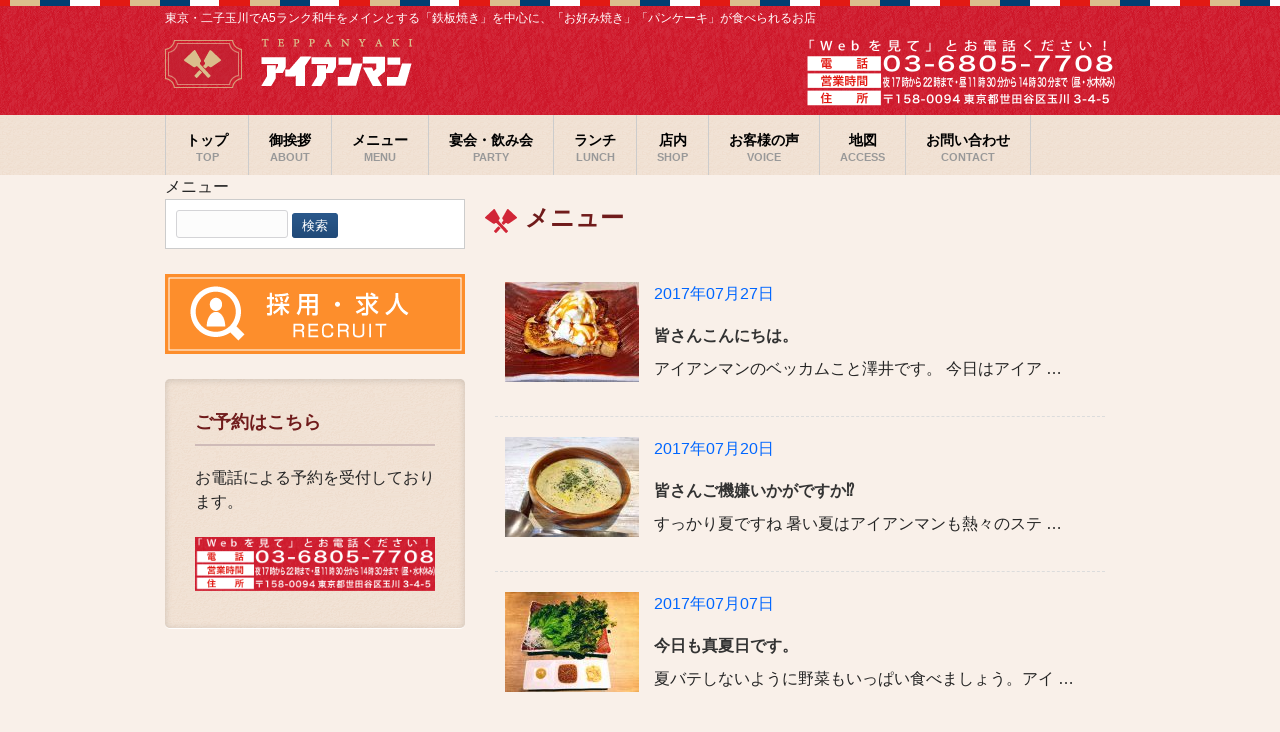

--- FILE ---
content_type: text/html; charset=UTF-8
request_url: https://www.iron-man.jp/category/%E3%83%A1%E3%83%8B%E3%83%A5%E3%83%BC/
body_size: 58558
content:
<!DOCTYPE html>
<html dir="ltr" lang="ja"
	prefix="og: https://ogp.me/ns#" >
<head>
<meta charset="UTF-8">


<!-- ↓スマートフォン以外のviewport -->
<meta content="device-width" name="viewport">
<!-- ↑スマートフォン以外のviewport -->


<!--meta name="description" content="< ?php echo trim(wp_title('', false)); if(wp_title('', false)) { echo ' - '; } bloginfo('description'); ?>"-->
<title>メニュー - TEPPANYAKI アイアンマンTEPPANYAKI アイアンマン</title>
<link rel="profile" href="http://gmpg.org/xfn/11">
<link rel="stylesheet" type="text/css" media="all" href="https://www.iron-man.jp/database/wp-content/themes/responsive_037/style.css">
<link rel="pingback" href="https://www.iron-man.jp/database/xmlrpc.php">
<link rel="shortcut icon"href="https://www.iron-man.jp/database/wp-content/themes/responsive_037/favicon.ico">
<!--[if lt IE 9]>
<script src="https://www.iron-man.jp/database/wp-content/themes/responsive_037/js/html5.js"></script>
<script src="https://www.iron-man.jp/database/wp-content/themes/responsive_037/js/css3-mediaqueries.js"></script>
<![endif]-->

		<!-- All in One SEO 4.2.4 - aioseo.com -->
		<meta name="robots" content="max-image-preview:large" />
		<link rel="canonical" href="https://www.iron-man.jp/category/%E3%83%A1%E3%83%8B%E3%83%A5%E3%83%BC/" />
		<link rel="next" href="https://www.iron-man.jp/category/%E3%83%A1%E3%83%8B%E3%83%A5%E3%83%BC/page/2/" />
		<meta name="generator" content="All in One SEO (AIOSEO) 4.2.4 " />
		<script type="application/ld+json" class="aioseo-schema">
			{"@context":"https:\/\/schema.org","@graph":[{"@type":"WebSite","@id":"https:\/\/www.iron-man.jp\/#website","url":"https:\/\/www.iron-man.jp\/","name":"TEPPANYAKI \u30a2\u30a4\u30a2\u30f3\u30de\u30f3","description":"\u6771\u4eac\u30fb\u4e8c\u5b50\u7389\u5ddd\uff08\u6771\u6025\u7530\u5712\u90fd\u5e02\u7dda\u30fb\u6771\u6025\u5927\u4e95\u753a\u7dda\u300c\u4e8c\u5b50\u7389\u5ddd\u99c5\u300d\uff09\u3067A5\u30e9\u30f3\u30af\u306e\u548c\u725b\u3092\u30e1\u30a4\u30f3\u3068\u3059\u308b\u300c\u9244\u677f\u713c\u304d\u300d\u3092\u4e2d\u5fc3\u306b\u3001\u300c\u304a\u597d\u307f\u713c\u304d\u300d\u300c\u30d1\u30f3\u30b1\u30fc\u30ad\u300d\u304c\u98df\u3079\u3089\u308c\u307e\u3059\u3002","inLanguage":"ja","publisher":{"@id":"https:\/\/www.iron-man.jp\/#organization"}},{"@type":"Organization","@id":"https:\/\/www.iron-man.jp\/#organization","name":"TEPPANYAKI \u30a2\u30a4\u30a2\u30f3\u30de\u30f3","url":"https:\/\/www.iron-man.jp\/"},{"@type":"BreadcrumbList","@id":"https:\/\/www.iron-man.jp\/category\/%E3%83%A1%E3%83%8B%E3%83%A5%E3%83%BC\/#breadcrumblist","itemListElement":[{"@type":"ListItem","@id":"https:\/\/www.iron-man.jp\/#listItem","position":1,"item":{"@type":"WebPage","@id":"https:\/\/www.iron-man.jp\/","name":"\u30db\u30fc\u30e0","description":"\u6771\u4eac\u30fb\u4e8c\u5b50\u7389\u5ddd\uff08\u6771\u6025\u7530\u5712\u90fd\u5e02\u7dda\u30fb\u6771\u6025\u5927\u4e95\u753a\u7dda\u300c\u4e8c\u5b50\u7389\u5ddd\u99c5\u300d\uff09\u3067A5\u30e9\u30f3\u30af\u306e\u548c\u725b\u3092\u30e1\u30a4\u30f3\u3068\u3059\u308b\u300c\u9244\u677f\u713c\u304d\u300d\u3092\u4e2d\u5fc3\u306b\u3001\u300c\u304a\u597d\u307f\u713c\u304d\u300d\u300c\u30d1\u30f3\u30b1\u30fc\u30ad\u300d\u304c\u98df\u3079\u3089\u308c\u307e\u3059\u3002","url":"https:\/\/www.iron-man.jp\/"},"nextItem":"https:\/\/www.iron-man.jp\/category\/%e3%83%a1%e3%83%8b%e3%83%a5%e3%83%bc\/#listItem"},{"@type":"ListItem","@id":"https:\/\/www.iron-man.jp\/category\/%e3%83%a1%e3%83%8b%e3%83%a5%e3%83%bc\/#listItem","position":2,"item":{"@type":"WebPage","@id":"https:\/\/www.iron-man.jp\/category\/%e3%83%a1%e3%83%8b%e3%83%a5%e3%83%bc\/","name":"\u30e1\u30cb\u30e5\u30fc","url":"https:\/\/www.iron-man.jp\/category\/%e3%83%a1%e3%83%8b%e3%83%a5%e3%83%bc\/"},"previousItem":"https:\/\/www.iron-man.jp\/#listItem"}]},{"@type":"CollectionPage","@id":"https:\/\/www.iron-man.jp\/category\/%E3%83%A1%E3%83%8B%E3%83%A5%E3%83%BC\/#collectionpage","url":"https:\/\/www.iron-man.jp\/category\/%E3%83%A1%E3%83%8B%E3%83%A5%E3%83%BC\/","name":"\u30e1\u30cb\u30e5\u30fc - TEPPANYAKI \u30a2\u30a4\u30a2\u30f3\u30de\u30f3","inLanguage":"ja","isPartOf":{"@id":"https:\/\/www.iron-man.jp\/#website"},"breadcrumb":{"@id":"https:\/\/www.iron-man.jp\/category\/%E3%83%A1%E3%83%8B%E3%83%A5%E3%83%BC\/#breadcrumblist"}}]}
		</script>
		<!-- All in One SEO -->

<link rel='dns-prefetch' href='//s.w.org' />
<link rel="alternate" type="application/rss+xml" title="TEPPANYAKI アイアンマン &raquo; メニュー カテゴリーのフィード" href="https://www.iron-man.jp/category/%e3%83%a1%e3%83%8b%e3%83%a5%e3%83%bc/feed/" />
<script type="text/javascript">
window._wpemojiSettings = {"baseUrl":"https:\/\/s.w.org\/images\/core\/emoji\/14.0.0\/72x72\/","ext":".png","svgUrl":"https:\/\/s.w.org\/images\/core\/emoji\/14.0.0\/svg\/","svgExt":".svg","source":{"concatemoji":"https:\/\/www.iron-man.jp\/database\/wp-includes\/js\/wp-emoji-release.min.js?ver=6.0.2"}};
/*! This file is auto-generated */
!function(e,a,t){var n,r,o,i=a.createElement("canvas"),p=i.getContext&&i.getContext("2d");function s(e,t){var a=String.fromCharCode,e=(p.clearRect(0,0,i.width,i.height),p.fillText(a.apply(this,e),0,0),i.toDataURL());return p.clearRect(0,0,i.width,i.height),p.fillText(a.apply(this,t),0,0),e===i.toDataURL()}function c(e){var t=a.createElement("script");t.src=e,t.defer=t.type="text/javascript",a.getElementsByTagName("head")[0].appendChild(t)}for(o=Array("flag","emoji"),t.supports={everything:!0,everythingExceptFlag:!0},r=0;r<o.length;r++)t.supports[o[r]]=function(e){if(!p||!p.fillText)return!1;switch(p.textBaseline="top",p.font="600 32px Arial",e){case"flag":return s([127987,65039,8205,9895,65039],[127987,65039,8203,9895,65039])?!1:!s([55356,56826,55356,56819],[55356,56826,8203,55356,56819])&&!s([55356,57332,56128,56423,56128,56418,56128,56421,56128,56430,56128,56423,56128,56447],[55356,57332,8203,56128,56423,8203,56128,56418,8203,56128,56421,8203,56128,56430,8203,56128,56423,8203,56128,56447]);case"emoji":return!s([129777,127995,8205,129778,127999],[129777,127995,8203,129778,127999])}return!1}(o[r]),t.supports.everything=t.supports.everything&&t.supports[o[r]],"flag"!==o[r]&&(t.supports.everythingExceptFlag=t.supports.everythingExceptFlag&&t.supports[o[r]]);t.supports.everythingExceptFlag=t.supports.everythingExceptFlag&&!t.supports.flag,t.DOMReady=!1,t.readyCallback=function(){t.DOMReady=!0},t.supports.everything||(n=function(){t.readyCallback()},a.addEventListener?(a.addEventListener("DOMContentLoaded",n,!1),e.addEventListener("load",n,!1)):(e.attachEvent("onload",n),a.attachEvent("onreadystatechange",function(){"complete"===a.readyState&&t.readyCallback()})),(e=t.source||{}).concatemoji?c(e.concatemoji):e.wpemoji&&e.twemoji&&(c(e.twemoji),c(e.wpemoji)))}(window,document,window._wpemojiSettings);
</script>
<style type="text/css">
img.wp-smiley,
img.emoji {
	display: inline !important;
	border: none !important;
	box-shadow: none !important;
	height: 1em !important;
	width: 1em !important;
	margin: 0 0.07em !important;
	vertical-align: -0.1em !important;
	background: none !important;
	padding: 0 !important;
}
</style>
	<link rel='stylesheet' id='colorbox-theme2-css'  href='https://www.iron-man.jp/database/wp-content/plugins/jquery-colorbox/themes/theme2/colorbox.css?ver=4.6.2' type='text/css' media='screen' />
<link rel='stylesheet' id='wp-block-library-css'  href='https://www.iron-man.jp/database/wp-includes/css/dist/block-library/style.min.css?ver=6.0.2' type='text/css' media='all' />
<style id='wp-block-library-inline-css' type='text/css'>
.has-text-align-justify{text-align:justify;}
</style>
<link rel='stylesheet' id='mediaelement-css'  href='https://www.iron-man.jp/database/wp-includes/js/mediaelement/mediaelementplayer-legacy.min.css?ver=4.2.16' type='text/css' media='all' />
<link rel='stylesheet' id='wp-mediaelement-css'  href='https://www.iron-man.jp/database/wp-includes/js/mediaelement/wp-mediaelement.min.css?ver=6.0.2' type='text/css' media='all' />
<style id='global-styles-inline-css' type='text/css'>
body{--wp--preset--color--black: #000000;--wp--preset--color--cyan-bluish-gray: #abb8c3;--wp--preset--color--white: #ffffff;--wp--preset--color--pale-pink: #f78da7;--wp--preset--color--vivid-red: #cf2e2e;--wp--preset--color--luminous-vivid-orange: #ff6900;--wp--preset--color--luminous-vivid-amber: #fcb900;--wp--preset--color--light-green-cyan: #7bdcb5;--wp--preset--color--vivid-green-cyan: #00d084;--wp--preset--color--pale-cyan-blue: #8ed1fc;--wp--preset--color--vivid-cyan-blue: #0693e3;--wp--preset--color--vivid-purple: #9b51e0;--wp--preset--gradient--vivid-cyan-blue-to-vivid-purple: linear-gradient(135deg,rgba(6,147,227,1) 0%,rgb(155,81,224) 100%);--wp--preset--gradient--light-green-cyan-to-vivid-green-cyan: linear-gradient(135deg,rgb(122,220,180) 0%,rgb(0,208,130) 100%);--wp--preset--gradient--luminous-vivid-amber-to-luminous-vivid-orange: linear-gradient(135deg,rgba(252,185,0,1) 0%,rgba(255,105,0,1) 100%);--wp--preset--gradient--luminous-vivid-orange-to-vivid-red: linear-gradient(135deg,rgba(255,105,0,1) 0%,rgb(207,46,46) 100%);--wp--preset--gradient--very-light-gray-to-cyan-bluish-gray: linear-gradient(135deg,rgb(238,238,238) 0%,rgb(169,184,195) 100%);--wp--preset--gradient--cool-to-warm-spectrum: linear-gradient(135deg,rgb(74,234,220) 0%,rgb(151,120,209) 20%,rgb(207,42,186) 40%,rgb(238,44,130) 60%,rgb(251,105,98) 80%,rgb(254,248,76) 100%);--wp--preset--gradient--blush-light-purple: linear-gradient(135deg,rgb(255,206,236) 0%,rgb(152,150,240) 100%);--wp--preset--gradient--blush-bordeaux: linear-gradient(135deg,rgb(254,205,165) 0%,rgb(254,45,45) 50%,rgb(107,0,62) 100%);--wp--preset--gradient--luminous-dusk: linear-gradient(135deg,rgb(255,203,112) 0%,rgb(199,81,192) 50%,rgb(65,88,208) 100%);--wp--preset--gradient--pale-ocean: linear-gradient(135deg,rgb(255,245,203) 0%,rgb(182,227,212) 50%,rgb(51,167,181) 100%);--wp--preset--gradient--electric-grass: linear-gradient(135deg,rgb(202,248,128) 0%,rgb(113,206,126) 100%);--wp--preset--gradient--midnight: linear-gradient(135deg,rgb(2,3,129) 0%,rgb(40,116,252) 100%);--wp--preset--duotone--dark-grayscale: url('#wp-duotone-dark-grayscale');--wp--preset--duotone--grayscale: url('#wp-duotone-grayscale');--wp--preset--duotone--purple-yellow: url('#wp-duotone-purple-yellow');--wp--preset--duotone--blue-red: url('#wp-duotone-blue-red');--wp--preset--duotone--midnight: url('#wp-duotone-midnight');--wp--preset--duotone--magenta-yellow: url('#wp-duotone-magenta-yellow');--wp--preset--duotone--purple-green: url('#wp-duotone-purple-green');--wp--preset--duotone--blue-orange: url('#wp-duotone-blue-orange');--wp--preset--font-size--small: 13px;--wp--preset--font-size--medium: 20px;--wp--preset--font-size--large: 36px;--wp--preset--font-size--x-large: 42px;}.has-black-color{color: var(--wp--preset--color--black) !important;}.has-cyan-bluish-gray-color{color: var(--wp--preset--color--cyan-bluish-gray) !important;}.has-white-color{color: var(--wp--preset--color--white) !important;}.has-pale-pink-color{color: var(--wp--preset--color--pale-pink) !important;}.has-vivid-red-color{color: var(--wp--preset--color--vivid-red) !important;}.has-luminous-vivid-orange-color{color: var(--wp--preset--color--luminous-vivid-orange) !important;}.has-luminous-vivid-amber-color{color: var(--wp--preset--color--luminous-vivid-amber) !important;}.has-light-green-cyan-color{color: var(--wp--preset--color--light-green-cyan) !important;}.has-vivid-green-cyan-color{color: var(--wp--preset--color--vivid-green-cyan) !important;}.has-pale-cyan-blue-color{color: var(--wp--preset--color--pale-cyan-blue) !important;}.has-vivid-cyan-blue-color{color: var(--wp--preset--color--vivid-cyan-blue) !important;}.has-vivid-purple-color{color: var(--wp--preset--color--vivid-purple) !important;}.has-black-background-color{background-color: var(--wp--preset--color--black) !important;}.has-cyan-bluish-gray-background-color{background-color: var(--wp--preset--color--cyan-bluish-gray) !important;}.has-white-background-color{background-color: var(--wp--preset--color--white) !important;}.has-pale-pink-background-color{background-color: var(--wp--preset--color--pale-pink) !important;}.has-vivid-red-background-color{background-color: var(--wp--preset--color--vivid-red) !important;}.has-luminous-vivid-orange-background-color{background-color: var(--wp--preset--color--luminous-vivid-orange) !important;}.has-luminous-vivid-amber-background-color{background-color: var(--wp--preset--color--luminous-vivid-amber) !important;}.has-light-green-cyan-background-color{background-color: var(--wp--preset--color--light-green-cyan) !important;}.has-vivid-green-cyan-background-color{background-color: var(--wp--preset--color--vivid-green-cyan) !important;}.has-pale-cyan-blue-background-color{background-color: var(--wp--preset--color--pale-cyan-blue) !important;}.has-vivid-cyan-blue-background-color{background-color: var(--wp--preset--color--vivid-cyan-blue) !important;}.has-vivid-purple-background-color{background-color: var(--wp--preset--color--vivid-purple) !important;}.has-black-border-color{border-color: var(--wp--preset--color--black) !important;}.has-cyan-bluish-gray-border-color{border-color: var(--wp--preset--color--cyan-bluish-gray) !important;}.has-white-border-color{border-color: var(--wp--preset--color--white) !important;}.has-pale-pink-border-color{border-color: var(--wp--preset--color--pale-pink) !important;}.has-vivid-red-border-color{border-color: var(--wp--preset--color--vivid-red) !important;}.has-luminous-vivid-orange-border-color{border-color: var(--wp--preset--color--luminous-vivid-orange) !important;}.has-luminous-vivid-amber-border-color{border-color: var(--wp--preset--color--luminous-vivid-amber) !important;}.has-light-green-cyan-border-color{border-color: var(--wp--preset--color--light-green-cyan) !important;}.has-vivid-green-cyan-border-color{border-color: var(--wp--preset--color--vivid-green-cyan) !important;}.has-pale-cyan-blue-border-color{border-color: var(--wp--preset--color--pale-cyan-blue) !important;}.has-vivid-cyan-blue-border-color{border-color: var(--wp--preset--color--vivid-cyan-blue) !important;}.has-vivid-purple-border-color{border-color: var(--wp--preset--color--vivid-purple) !important;}.has-vivid-cyan-blue-to-vivid-purple-gradient-background{background: var(--wp--preset--gradient--vivid-cyan-blue-to-vivid-purple) !important;}.has-light-green-cyan-to-vivid-green-cyan-gradient-background{background: var(--wp--preset--gradient--light-green-cyan-to-vivid-green-cyan) !important;}.has-luminous-vivid-amber-to-luminous-vivid-orange-gradient-background{background: var(--wp--preset--gradient--luminous-vivid-amber-to-luminous-vivid-orange) !important;}.has-luminous-vivid-orange-to-vivid-red-gradient-background{background: var(--wp--preset--gradient--luminous-vivid-orange-to-vivid-red) !important;}.has-very-light-gray-to-cyan-bluish-gray-gradient-background{background: var(--wp--preset--gradient--very-light-gray-to-cyan-bluish-gray) !important;}.has-cool-to-warm-spectrum-gradient-background{background: var(--wp--preset--gradient--cool-to-warm-spectrum) !important;}.has-blush-light-purple-gradient-background{background: var(--wp--preset--gradient--blush-light-purple) !important;}.has-blush-bordeaux-gradient-background{background: var(--wp--preset--gradient--blush-bordeaux) !important;}.has-luminous-dusk-gradient-background{background: var(--wp--preset--gradient--luminous-dusk) !important;}.has-pale-ocean-gradient-background{background: var(--wp--preset--gradient--pale-ocean) !important;}.has-electric-grass-gradient-background{background: var(--wp--preset--gradient--electric-grass) !important;}.has-midnight-gradient-background{background: var(--wp--preset--gradient--midnight) !important;}.has-small-font-size{font-size: var(--wp--preset--font-size--small) !important;}.has-medium-font-size{font-size: var(--wp--preset--font-size--medium) !important;}.has-large-font-size{font-size: var(--wp--preset--font-size--large) !important;}.has-x-large-font-size{font-size: var(--wp--preset--font-size--x-large) !important;}
</style>
<link rel='stylesheet' id='contact-form-7-css'  href='https://www.iron-man.jp/database/wp-content/plugins/contact-form-7/includes/css/styles.css?ver=5.6.3' type='text/css' media='all' />
<link rel='stylesheet' id='wp-pagenavi-css'  href='https://www.iron-man.jp/database/wp-content/plugins/wp-pagenavi/pagenavi-css.css?ver=2.70' type='text/css' media='all' />
<link rel='stylesheet' id='wordpress-popular-posts-css-css'  href='https://www.iron-man.jp/database/wp-content/plugins/wordpress-popular-posts/assets/css/wpp.css?ver=6.0.5' type='text/css' media='all' />
<link rel='stylesheet' id='cyclone-template-style-dark-0-css'  href='https://www.iron-man.jp/database/wp-content/plugins/cyclone-slider/templates/dark/style.css?ver=3.2.0' type='text/css' media='all' />
<link rel='stylesheet' id='cyclone-template-style-default-0-css'  href='https://www.iron-man.jp/database/wp-content/plugins/cyclone-slider/templates/default/style.css?ver=3.2.0' type='text/css' media='all' />
<link rel='stylesheet' id='cyclone-template-style-standard-0-css'  href='https://www.iron-man.jp/database/wp-content/plugins/cyclone-slider/templates/standard/style.css?ver=3.2.0' type='text/css' media='all' />
<link rel='stylesheet' id='cyclone-template-style-thumbnails-0-css'  href='https://www.iron-man.jp/database/wp-content/plugins/cyclone-slider/templates/thumbnails/style.css?ver=3.2.0' type='text/css' media='all' />
<link rel='stylesheet' id='jetpack_css-css'  href='https://www.iron-man.jp/database/wp-content/plugins/jetpack/css/jetpack.css?ver=11.3' type='text/css' media='all' />
<script type='text/javascript' src='https://www.iron-man.jp/database/wp-includes/js/jquery/jquery.min.js?ver=3.6.0' id='jquery-core-js'></script>
<script type='text/javascript' src='https://www.iron-man.jp/database/wp-includes/js/jquery/jquery-migrate.min.js?ver=3.3.2' id='jquery-migrate-js'></script>
<script type='text/javascript' id='colorbox-js-extra'>
/* <![CDATA[ */
var jQueryColorboxSettingsArray = {"jQueryColorboxVersion":"4.6.2","colorboxInline":"false","colorboxIframe":"false","colorboxGroupId":"","colorboxTitle":"","colorboxWidth":"false","colorboxHeight":"false","colorboxMaxWidth":"false","colorboxMaxHeight":"false","colorboxSlideshow":"false","colorboxSlideshowAuto":"false","colorboxScalePhotos":"true","colorboxPreloading":"false","colorboxOverlayClose":"true","colorboxLoop":"true","colorboxEscKey":"true","colorboxArrowKey":"true","colorboxScrolling":"true","colorboxOpacity":"0.85","colorboxTransition":"elastic","colorboxSpeed":"350","colorboxSlideshowSpeed":"2500","colorboxClose":"close","colorboxNext":"next","colorboxPrevious":"previous","colorboxSlideshowStart":"start slideshow","colorboxSlideshowStop":"stop slideshow","colorboxCurrent":"{current} of {total} images","colorboxXhrError":"This content failed to load.","colorboxImgError":"This image failed to load.","colorboxImageMaxWidth":"90%","colorboxImageMaxHeight":"false","colorboxImageHeight":"false","colorboxImageWidth":"false","colorboxLinkHeight":"false","colorboxLinkWidth":"false","colorboxInitialHeight":"100","colorboxInitialWidth":"300","autoColorboxJavaScript":"","autoHideFlash":"","autoColorbox":"true","autoColorboxGalleries":"","addZoomOverlay":"","useGoogleJQuery":"","colorboxAddClassToLinks":""};
/* ]]> */
</script>
<script type='text/javascript' src='https://www.iron-man.jp/database/wp-content/plugins/jquery-colorbox/js/jquery.colorbox-min.js?ver=1.4.33' id='colorbox-js'></script>
<script type='text/javascript' src='https://www.iron-man.jp/database/wp-content/plugins/jquery-colorbox/js/jquery-colorbox-wrapper-min.js?ver=4.6.2' id='colorbox-wrapper-js'></script>
<script type='text/javascript' src='https://www.iron-man.jp/database/wp-content/plugins/wp-retina-2x/app/picturefill.min.js?ver=1662619200' id='wr2x-picturefill-js-js'></script>
<script type='application/json' id='wpp-json'>
{"sampling_active":0,"sampling_rate":100,"ajax_url":"https:\/\/www.iron-man.jp\/wp-json\/wordpress-popular-posts\/v1\/popular-posts","api_url":"https:\/\/www.iron-man.jp\/wp-json\/wordpress-popular-posts","ID":0,"token":"d706ab8de0","lang":0,"debug":0}
</script>
<script type='text/javascript' src='https://www.iron-man.jp/database/wp-content/plugins/wordpress-popular-posts/assets/js/wpp.min.js?ver=6.0.5' id='wpp-js-js'></script>
<link rel="https://api.w.org/" href="https://www.iron-man.jp/wp-json/" /><link rel="alternate" type="application/json" href="https://www.iron-man.jp/wp-json/wp/v2/categories/10" /><link rel="EditURI" type="application/rsd+xml" title="RSD" href="https://www.iron-man.jp/database/xmlrpc.php?rsd" />
<link rel="wlwmanifest" type="application/wlwmanifest+xml" href="https://www.iron-man.jp/database/wp-includes/wlwmanifest.xml" /> 
<!-- Google Tag Manager -->
<script>(function(w,d,s,l,i){w[l]=w[l]||[];w[l].push({'gtm.start':
new Date().getTime(),event:'gtm.js'});var f=d.getElementsByTagName(s)[0],
j=d.createElement(s),dl=l!='dataLayer'?'&l='+l:'';j.async=true;j.src=
'https://www.googletagmanager.com/gtm.js?id='+i+dl;f.parentNode.insertBefore(j,f);
})(window,document,'script','dataLayer','GTM-K23G3FM');</script>
<!-- End Google Tag Manager -->
		            <style id="wpp-loading-animation-styles">@-webkit-keyframes bgslide{from{background-position-x:0}to{background-position-x:-200%}}@keyframes bgslide{from{background-position-x:0}to{background-position-x:-200%}}.wpp-widget-placeholder,.wpp-widget-block-placeholder{margin:0 auto;width:60px;height:3px;background:#dd3737;background:linear-gradient(90deg,#dd3737 0%,#571313 10%,#dd3737 100%);background-size:200% auto;border-radius:3px;-webkit-animation:bgslide 1s infinite linear;animation:bgslide 1s infinite linear}</style>
            <style>img#wpstats{display:none}</style>
	
<!-- BEGIN: WP Social Bookmarking Light HEAD --><script>
    (function (d, s, id) {
        var js, fjs = d.getElementsByTagName(s)[0];
        if (d.getElementById(id)) return;
        js = d.createElement(s);
        js.id = id;
        js.src = "//connect.facebook.net/en_US/sdk.js#xfbml=1&version=v2.7";
        fjs.parentNode.insertBefore(js, fjs);
    }(document, 'script', 'facebook-jssdk'));
</script>
<style type="text/css">.wp_social_bookmarking_light{
    border: 0 !important;
    padding: 10px 0 20px 0 !important;
    margin: 0 !important;
}
.wp_social_bookmarking_light div{
    float: left !important;
    border: 0 !important;
    padding: 0 !important;
    margin: 0 5px 0px 0 !important;
    min-height: 30px !important;
    line-height: 18px !important;
    text-indent: 0 !important;
}
.wp_social_bookmarking_light img{
    border: 0 !important;
    padding: 0;
    margin: 0;
    vertical-align: top !important;
}
.wp_social_bookmarking_light_clear{
    clear: both !important;
}
#fb-root{
    display: none;
}
.wsbl_twitter{
    width: 100px;
}
.wsbl_facebook_like iframe{
    max-width: none !important;
}
.wsbl_pinterest a{
    border: 0px !important;
}
</style>
<!-- END: WP Social Bookmarking Light HEAD -->
<style type="text/css" media="screen">body{position:relative}#dynamic-to-top{display:none;overflow:hidden;width:auto;z-index:90;position:fixed;bottom:20px;right:20px;top:auto;left:auto;font-family:sans-serif;font-size:1em;color:#fff;text-decoration:none;padding:17px 16px;border:1px solid #000;background:#272727;-webkit-background-origin:border;-moz-background-origin:border;-icab-background-origin:border;-khtml-background-origin:border;-o-background-origin:border;background-origin:border;-webkit-background-clip:padding-box;-moz-background-clip:padding-box;-icab-background-clip:padding-box;-khtml-background-clip:padding-box;-o-background-clip:padding-box;background-clip:padding-box;-webkit-box-shadow:0 1px 3px rgba( 0, 0, 0, 0.4 ), inset 0 0 0 1px rgba( 0, 0, 0, 0.2 ), inset 0 1px 0 rgba( 255, 255, 255, .4 ), inset 0 10px 10px rgba( 255, 255, 255, .1 );-ms-box-shadow:0 1px 3px rgba( 0, 0, 0, 0.4 ), inset 0 0 0 1px rgba( 0, 0, 0, 0.2 ), inset 0 1px 0 rgba( 255, 255, 255, .4 ), inset 0 10px 10px rgba( 255, 255, 255, .1 );-moz-box-shadow:0 1px 3px rgba( 0, 0, 0, 0.4 ), inset 0 0 0 1px rgba( 0, 0, 0, 0.2 ), inset 0 1px 0 rgba( 255, 255, 255, .4 ), inset 0 10px 10px rgba( 255, 255, 255, .1 );-o-box-shadow:0 1px 3px rgba( 0, 0, 0, 0.4 ), inset 0 0 0 1px rgba( 0, 0, 0, 0.2 ), inset 0 1px 0 rgba( 255, 255, 255, .4 ), inset 0 10px 10px rgba( 255, 255, 255, .1 );-khtml-box-shadow:0 1px 3px rgba( 0, 0, 0, 0.4 ), inset 0 0 0 1px rgba( 0, 0, 0, 0.2 ), inset 0 1px 0 rgba( 255, 255, 255, .4 ), inset 0 10px 10px rgba( 255, 255, 255, .1 );-icab-box-shadow:0 1px 3px rgba( 0, 0, 0, 0.4 ), inset 0 0 0 1px rgba( 0, 0, 0, 0.2 ), inset 0 1px 0 rgba( 255, 255, 255, .4 ), inset 0 10px 10px rgba( 255, 255, 255, .1 );box-shadow:0 1px 3px rgba( 0, 0, 0, 0.4 ), inset 0 0 0 1px rgba( 0, 0, 0, 0.2 ), inset 0 1px 0 rgba( 255, 255, 255, .4 ), inset 0 10px 10px rgba( 255, 255, 255, .1 );-webkit-border-radius:30px;-moz-border-radius:30px;-icab-border-radius:30px;-khtml-border-radius:30px;border-radius:30px}#dynamic-to-top:hover{background:#4e9c9c;background:#272727 -webkit-gradient( linear, 0% 0%, 0% 100%, from( rgba( 255, 255, 255, .2 ) ), to( rgba( 0, 0, 0, 0 ) ) );background:#272727 -webkit-linear-gradient( top, rgba( 255, 255, 255, .2 ), rgba( 0, 0, 0, 0 ) );background:#272727 -khtml-linear-gradient( top, rgba( 255, 255, 255, .2 ), rgba( 0, 0, 0, 0 ) );background:#272727 -moz-linear-gradient( top, rgba( 255, 255, 255, .2 ), rgba( 0, 0, 0, 0 ) );background:#272727 -o-linear-gradient( top, rgba( 255, 255, 255, .2 ), rgba( 0, 0, 0, 0 ) );background:#272727 -ms-linear-gradient( top, rgba( 255, 255, 255, .2 ), rgba( 0, 0, 0, 0 ) );background:#272727 -icab-linear-gradient( top, rgba( 255, 255, 255, .2 ), rgba( 0, 0, 0, 0 ) );background:#272727 linear-gradient( top, rgba( 255, 255, 255, .2 ), rgba( 0, 0, 0, 0 ) );cursor:pointer}#dynamic-to-top:active{background:#272727;background:#272727 -webkit-gradient( linear, 0% 0%, 0% 100%, from( rgba( 0, 0, 0, .3 ) ), to( rgba( 0, 0, 0, 0 ) ) );background:#272727 -webkit-linear-gradient( top, rgba( 0, 0, 0, .1 ), rgba( 0, 0, 0, 0 ) );background:#272727 -moz-linear-gradient( top, rgba( 0, 0, 0, .1 ), rgba( 0, 0, 0, 0 ) );background:#272727 -khtml-linear-gradient( top, rgba( 0, 0, 0, .1 ), rgba( 0, 0, 0, 0 ) );background:#272727 -o-linear-gradient( top, rgba( 0, 0, 0, .1 ), rgba( 0, 0, 0, 0 ) );background:#272727 -ms-linear-gradient( top, rgba( 0, 0, 0, .1 ), rgba( 0, 0, 0, 0 ) );background:#272727 -icab-linear-gradient( top, rgba( 0, 0, 0, .1 ), rgba( 0, 0, 0, 0 ) );background:#272727 linear-gradient( top, rgba( 0, 0, 0, .1 ), rgba( 0, 0, 0, 0 ) )}#dynamic-to-top,#dynamic-to-top:active,#dynamic-to-top:focus,#dynamic-to-top:hover{outline:none}#dynamic-to-top span{display:block;overflow:hidden;width:14px;height:12px;background:url( https://www.iron-man.jp/database/wp-content/plugins/dynamic-to-top/css/images/up.png )no-repeat center center}</style><!--?php wp_deregister_script('jquery'); wp_head(); ?-->
<script src="http://ajax.googleapis.com/ajax/libs/jquery/1.9.1/jquery.min.js"></script>
<script src="https://www.iron-man.jp/database/wp-content/themes/responsive_037/js/script.js"></script>
<script type="text/javascript" src="https://www.iron-man.jp/database/wp-content/themes/responsive_037/js/jquery.cookie.js"></script>
<!--切替-->
<script type="text/javascript">
$("head").append("<meta name='viewport' content="
	+($.cookie("switchScreen") == 1 ? 
		"'width=950'" : 
		"'width=device-width")
	+" />");

$(document).ready(function() {
	$("#btnPC, #btnSP").click(function() {
		$.cookie("switchScreen", $(this).attr("id") == "btnPC" ? 1 : 0);
		location.reload();
		return false;
	});
});
</script>

<!--tellink PC無効-->
<script>
$(function(){
	if(!navigator.userAgent.match(/(iPhone|iPad|Android)/)){
		$("a.tel-link").each(function(){
			$(this).replaceWith("<span>" + $(this).html() + "</span>");
			});
	}
});
</script>
<!--tellink-->
</head>
<body>
<!--電話コンバージョン-->
<!-- Google Code for &#12450;&#12452;p&#12510;&#12531;_&#12500;&#12540;p&#31649;p_&#12500;&#12540;p&#24195;p_&#12464;&#12540;&#12464;&#12523;_&#12467;&#12531;&#12496;&#12540;&#12472;&#12519;&#12531;_&#12473;&#12510;p&#38651;p Conversion Page
In your html page, add the snippet and call
goog_report_conversion when someone clicks on the
phone number link or button. -->
<script type="text/javascript">
  /* <![CDATA[ */
  goog_snippet_vars = function() {
    var w = window;
    w.google_conversion_id = 859616040;
    w.google_conversion_label = "kQg2CJDv2m4QqObymQM";
    w.google_remarketing_only = false;
  }
  // DO NOT CHANGE THE CODE BELOW.
  goog_report_conversion = function(url) {
    goog_snippet_vars();
    window.google_conversion_format = "3";
    var opt = new Object();
    opt.onload_callback = function() {
    if (typeof(url) != 'undefined') {
      window.location = url;
    }
  }
  var conv_handler = window['google_trackConversion'];
  if (typeof(conv_handler) == 'function') {
    conv_handler(opt);
  }
}
/* ]]> */
</script>
<script type="text/javascript"
  src="//www.googleadservices.com/pagead/conversion_async.js">
</script>

<!-- Yahoo Code for your Conversion Page In your html page, add the snippet and call
yahoo_report_conversion when someone clicks on the phone number link or button. -->
<script type="text/javascript">
    /* <![CDATA[ */
    yahoo_snippet_vars = function() {
        var w = window;
        w.yahoo_conversion_id = 1000378395;
        w.yahoo_conversion_label = "fRuECMO57m4Q2ca4mQM";
        w.yahoo_conversion_value = 0;
        w.yahoo_remarketing_only = false;
    }
    // IF YOU CHANGE THE CODE BELOW, THIS CONVERSION TAG MAY NOT WORK.
    yahoo_report_conversion = function(url) {
        yahoo_snippet_vars();
        window.yahoo_conversion_format = "3";
        window.yahoo_is_call = true;
        var opt = new Object();
        opt.onload_callback = function() {
            if (typeof(url) != 'undefined') {
                window.location = url;
            }
        }
        var conv_handler = window['yahoo_trackConversion'];
        if (typeof(conv_handler) == 'function') {
            conv_handler(opt);
        }
    }
    /* ]]> */
</script>
<script type="text/javascript"
        src="//s.yimg.jp/images/listing/tool/cv/conversion_async.js">
</script>

<!--/電話コンバージョン-->

<!--SP表示固定ナビー-->
<script type="text/javascript">
  $(function(){
    if ((navigator.userAgent.indexOf('iPhone') > 0
      && navigator.userAgent.indexOf('iPad') == -1)
      || navigator.userAgent.indexOf('iPod') > 0
      || navigator.userAgent.indexOf('Android') > 0) {
      var bH = $('.fix_menu_smartphone').height();
      $('body').css('margin-bottom',bH+'px');
    }else{
      $('.fix_menu_smartphone').css('display','none');
    }
  });
</script>
<!--/SP表示固定ナビ-->

<header id="header" role="banner">

  <div class="bg screensize3">
  	<div class="inner">
			<h1><span class="left">東京・二子玉川でA5ランク和牛をメインとする「鉄板焼き」を中心に、「お好み焼き」「パンケーキ」が食べられるお店</span>
				<span class="right">　</span>
				</h1>
    </div>
  </div>
  <div class="bg screensize4">
  	<div class="inner">
			<h1><span class="left">TEPPANYAKI アイアンマン</span>
				</h1>
    </div>
  </div>

	<div class="inner">		
  	<h2><a href="https://www.iron-man.jp/" title="TEPPANYAKI アイアンマン" rel="home"><img src="https://www.iron-man.jp/database/wp-content/uploads/2017/02/logo.png" alt="TEPPANYAKI アイアンマン"></a></h2>
    <!--?php $subNav = wp_nav_menu( array( 'container' => '', 'items_wrap' => '<ul>%3$s</ul>','theme_location'=>'sub') );?--> 
    <div class="float_right">
<!-- PCだけ表示する切り替えボタン-->
<div class="screensize3"> 
<a href="/contact/"><img src="https://www.iron-man.jp/database/wp-content/themes/responsive_037/images/banners/banner_tel.png" width="310" height="70" alt="お問い合わせ"></a>
</div>
<!-- /PCだけ表示する切り替えボタン-->
<!-- PC以外に表示する切り替えボタン-->
<div class="screensize4">   
<a class="tel-link" href="tel:0368057708" onclick="javascript:goog_report_conversion('tel:0368057708');yahoo_report_conversion(undefined);ga('send','event','tel-link','tap','tel-link-tap');"><img src="https://www.iron-man.jp/database/wp-content/themes/responsive_037/images/banners/banner_tel.png" width="310" height="70" alt="お問い合わせ" /></a></div>
<!-- /PC以外に表示する切り替えボタン-->
</div>

	</div>
</header>

<!-- SP表示ナビ -->
<div class="screensize4 sp_navi"> 
<ul>
  <li class="longfont"><a href="https://www.iron-man.jp/">トップ</a></li>
  <li class="longfont"><a href="https://www.iron-man.jp/about/">御挨拶</a></li>
  <li class="longfont"><a href="https://www.iron-man.jp/menu/">メニュー</a></li>
</ul>
<ul>
  <li class="longfont"><a href="https://www.iron-man.jp/party/">宴会・飲み会</a></li>
  <li class="longfont"><a href="/lunch/">ランチ</a></li>
  <li class="longfont"><a href="https://www.iron-man.jp/shop/">店内</a></li>
</ul>
<ul>
 <li class="longfont"><a href="https://www.iron-man.jp/voice/">お客様の声</a></li>
  <li class="longfont"><a href="https://www.iron-man.jp/access/">地図・クーポン</a></li>
  <li class="longfont"><a href="https://www.iron-man.jp/contact/">お問い合わせ</a></li>
</ul>
</div>
<!-- SP表示ナビ-->

<nav id="mainNav">
    <div class="inner">
    <a class="menu" id="menu"><span>メニューはここをクリック&gt;</span></a>
		<div class="panel">   
    <ul><li id="menu-item-21" class="menu-item menu-item-type-custom menu-item-object-custom"><a href="/"><strong>トップ</strong><span>TOP</span></a></li>
<li id="menu-item-19" class="menu-item menu-item-type-post_type menu-item-object-page"><a href="https://www.iron-man.jp/about/"><strong>御挨拶</strong><span>ABOUT</span></a></li>
<li id="menu-item-18" class="menu-item menu-item-type-post_type menu-item-object-page"><a href="https://www.iron-man.jp/menu/"><strong>メニュー</strong><span>MENU</span></a></li>
<li id="menu-item-115" class="menu-item menu-item-type-post_type menu-item-object-page"><a href="https://www.iron-man.jp/party/"><strong>宴会・飲み会</strong><span>PARTY</span></a></li>
<li id="menu-item-425" class="menu-item menu-item-type-post_type menu-item-object-page"><a href="https://www.iron-man.jp/lunch/"><strong>ランチ</strong><span>LUNCH</span></a></li>
<li id="menu-item-375" class="menu-item menu-item-type-post_type menu-item-object-page"><a href="https://www.iron-man.jp/shop/"><strong>店内</strong><span>SHOP</span></a></li>
<li id="menu-item-476" class="menu-item menu-item-type-post_type menu-item-object-page"><a href="https://www.iron-man.jp/voice/"><strong>お客様の声</strong><span>VOICE</span></a></li>
<li id="menu-item-17" class="menu-item menu-item-type-post_type menu-item-object-page"><a href="https://www.iron-man.jp/access-2/"><strong>地図</strong><span>ACCESS</span></a></li>
<li id="menu-item-377" class="menu-item menu-item-type-post_type menu-item-object-page"><a href="https://www.iron-man.jp/contact/"><strong>お問い合わせ</strong><span>CONTACT</span></a></li>
</ul>   
    </div>
    </div>
  </nav>
<!-- パンくず -->
<div class="breadcrumbs"><!-- Breadcrumb NavXT 7.1.0 -->
<span property="itemListElement" typeof="ListItem"><span property="name">メニュー</span><meta property="position" content="1"></span></div><!-- /パンくず --><div id="wrapper">

  <div id="content">
<section>

		<h2 class="title first"><span>メニュー</span></h2>
	
<!-- カテゴリー別記事のアイキャッチ --> 
               <ul class="post">
                                   <li>
<a href="https://www.iron-man.jp/%e3%83%a1%e3%83%8b%e3%83%a5%e3%83%bc/20170727/530/"><img width="134" height="100" src="https://www.iron-man.jp/database/wp-content/uploads/2017/08/20294206_1886764031565823_7933538906234268716_n-134x100.jpg" class="attachment-size1 size-size1 colorbox-530  wp-post-image" alt="" srcset="https://www.iron-man.jp/database/wp-content/uploads/2017/08/20294206_1886764031565823_7933538906234268716_n-134x100.jpg 134w, https://www.iron-man.jp/database/wp-content/uploads/2017/08/20294206_1886764031565823_7933538906234268716_n-320x240.jpg 320w, https://www.iron-man.jp/database/wp-content/uploads/2017/08/20294206_1886764031565823_7933538906234268716_n-240x180.jpg 240w, https://www.iron-man.jp/database/wp-content/uploads/2017/08/20294206_1886764031565823_7933538906234268716_n.jpg 960w, https://www.iron-man.jp/database/wp-content/uploads/2017/08/20294206_1886764031565823_7933538906234268716_n-134x100@2x.jpg 268w, https://www.iron-man.jp/database/wp-content/uploads/2017/08/20294206_1886764031565823_7933538906234268716_n-320x240@2x.jpg 640w, https://www.iron-man.jp/database/wp-content/uploads/2017/08/20294206_1886764031565823_7933538906234268716_n-240x180@2x.jpg 480w" sizes="(max-width: 134px) 100vw, 134px" />                 <p>2017年07月27日</p>
        <h3>皆さんこんにちは。</h3></a>
           <p>アイアンマンのベッカムこと澤井です。 今日はアイア &#8230;</p>
                               <li>
<a href="https://www.iron-man.jp/%e3%83%a1%e3%83%8b%e3%83%a5%e3%83%bc/20170720/522/"><img width="134" height="100" src="https://www.iron-man.jp/database/wp-content/uploads/2017/08/20245639_1883504495225110_702591898514771789_n-134x100.jpg" class="attachment-size1 size-size1 colorbox-522  wp-post-image" alt="" loading="lazy" srcset="https://www.iron-man.jp/database/wp-content/uploads/2017/08/20245639_1883504495225110_702591898514771789_n-134x100.jpg 134w, https://www.iron-man.jp/database/wp-content/uploads/2017/08/20245639_1883504495225110_702591898514771789_n-320x240.jpg 320w, https://www.iron-man.jp/database/wp-content/uploads/2017/08/20245639_1883504495225110_702591898514771789_n-240x180.jpg 240w, https://www.iron-man.jp/database/wp-content/uploads/2017/08/20245639_1883504495225110_702591898514771789_n.jpg 960w, https://www.iron-man.jp/database/wp-content/uploads/2017/08/20245639_1883504495225110_702591898514771789_n-134x100@2x.jpg 268w, https://www.iron-man.jp/database/wp-content/uploads/2017/08/20245639_1883504495225110_702591898514771789_n-320x240@2x.jpg 640w, https://www.iron-man.jp/database/wp-content/uploads/2017/08/20245639_1883504495225110_702591898514771789_n-240x180@2x.jpg 480w" sizes="(max-width: 134px) 100vw, 134px" />                 <p>2017年07月20日</p>
        <h3>皆さんご機嫌いかがですか⁉︎</h3></a>
           <p>すっかり夏ですね 暑い夏はアイアンマンも熱々のステ &#8230;</p>
                               <li>
<a href="https://www.iron-man.jp/%e3%83%a1%e3%83%8b%e3%83%a5%e3%83%bc/20170707/506/"><img width="134" height="100" src="https://www.iron-man.jp/database/wp-content/uploads/2017/08/19884104_1877430579165835_6125371708552185484_n-134x100.jpg" class="attachment-size1 size-size1 colorbox-506  wp-post-image" alt="" loading="lazy" srcset="https://www.iron-man.jp/database/wp-content/uploads/2017/08/19884104_1877430579165835_6125371708552185484_n-134x100.jpg 134w, https://www.iron-man.jp/database/wp-content/uploads/2017/08/19884104_1877430579165835_6125371708552185484_n-320x239.jpg 320w, https://www.iron-man.jp/database/wp-content/uploads/2017/08/19884104_1877430579165835_6125371708552185484_n-240x180.jpg 240w, https://www.iron-man.jp/database/wp-content/uploads/2017/08/19884104_1877430579165835_6125371708552185484_n.jpg 480w, https://www.iron-man.jp/database/wp-content/uploads/2017/08/19884104_1877430579165835_6125371708552185484_n-134x100@2x.jpg 268w" sizes="(max-width: 134px) 100vw, 134px" />                 <p>2017年07月07日</p>
        <h3>今日も真夏日です。</h3></a>
           <p>夏バテしないように野菜もいっぱい食べましょう。アイ &#8230;</p>
                               <li>
<a href="https://www.iron-man.jp/%e3%83%a1%e3%83%8b%e3%83%a5%e3%83%bc/20170705/501/"><img width="134" height="100" src="https://www.iron-man.jp/database/wp-content/uploads/2017/08/19731817_1876488159260077_8158191582142075055_n-134x100.jpg" class="attachment-size1 size-size1 colorbox-501  wp-post-image" alt="" loading="lazy" srcset="https://www.iron-man.jp/database/wp-content/uploads/2017/08/19731817_1876488159260077_8158191582142075055_n-134x100.jpg 134w, https://www.iron-man.jp/database/wp-content/uploads/2017/08/19731817_1876488159260077_8158191582142075055_n-320x239.jpg 320w, https://www.iron-man.jp/database/wp-content/uploads/2017/08/19731817_1876488159260077_8158191582142075055_n-240x180.jpg 240w, https://www.iron-man.jp/database/wp-content/uploads/2017/08/19731817_1876488159260077_8158191582142075055_n.jpg 480w, https://www.iron-man.jp/database/wp-content/uploads/2017/08/19731817_1876488159260077_8158191582142075055_n-134x100@2x.jpg 268w" sizes="(max-width: 134px) 100vw, 134px" />                 <p>2017年07月05日</p>
        <h3>夏にあうワイン用意しました。</h3></a>
           <p>白ワインはしっかり冷やしています。 ぜひご堪能くだ &#8230;</p>
                               <li>
<a href="https://www.iron-man.jp/%e3%83%a1%e3%83%8b%e3%83%a5%e3%83%bc/20170703/493/"><img width="134" height="100" src="https://www.iron-man.jp/database/wp-content/uploads/2017/08/19598840_1875539236021636_3770486857663887070_n-134x100.jpg" class="attachment-size1 size-size1 colorbox-493  wp-post-image" alt="" loading="lazy" srcset="https://www.iron-man.jp/database/wp-content/uploads/2017/08/19598840_1875539236021636_3770486857663887070_n-134x100.jpg 134w, https://www.iron-man.jp/database/wp-content/uploads/2017/08/19598840_1875539236021636_3770486857663887070_n-320x240.jpg 320w, https://www.iron-man.jp/database/wp-content/uploads/2017/08/19598840_1875539236021636_3770486857663887070_n-240x180.jpg 240w, https://www.iron-man.jp/database/wp-content/uploads/2017/08/19598840_1875539236021636_3770486857663887070_n.jpg 960w, https://www.iron-man.jp/database/wp-content/uploads/2017/08/19598840_1875539236021636_3770486857663887070_n-134x100@2x.jpg 268w, https://www.iron-man.jp/database/wp-content/uploads/2017/08/19598840_1875539236021636_3770486857663887070_n-320x240@2x.jpg 640w, https://www.iron-man.jp/database/wp-content/uploads/2017/08/19598840_1875539236021636_3770486857663887070_n-240x180@2x.jpg 480w" sizes="(max-width: 134px) 100vw, 134px" />                 <p>2017年07月03日</p>
        <h3>今日も暑いですね。</h3></a>
           <p>東京の最高気温は34度です。 メニューにはございま &#8230;</p>
                               <li>
<a href="https://www.iron-man.jp/%e3%83%a1%e3%83%8b%e3%83%a5%e3%83%bc/20170701/489/"><img width="100" height="100" src="https://www.iron-man.jp/database/wp-content/uploads/2017/02/eyecath-100x100.png" class="attachment-size1 default-featured-img colorbox-489 " alt="" loading="lazy" srcset="https://www.iron-man.jp/database/wp-content/uploads/2017/02/eyecath-100x100.png 100w, https://www.iron-man.jp/database/wp-content/uploads/2017/02/eyecath.png 120w" sizes="(max-width: 100px) 100vw, 100px" />                 <p>2017年07月01日</p>
        <h3>オージービーフリヴロース</h3></a>
           <p>ぐずついた天気が続いておりますが、そんな時にはアイ &#8230;</p>
                               <li>
<a href="https://www.iron-man.jp/%e3%83%a1%e3%83%8b%e3%83%a5%e3%83%bc/20160126/226/"><img width="117" height="100" src="https://www.iron-man.jp/database/wp-content/uploads/2017/03/11225155_1672200166355545_4386638843837993001_n-320x273-1-117x100.jpg" class="attachment-size1 size-size1 colorbox-226  wp-post-image" alt="" loading="lazy" srcset="https://www.iron-man.jp/database/wp-content/uploads/2017/03/11225155_1672200166355545_4386638843837993001_n-320x273-1-117x100.jpg 117w, https://www.iron-man.jp/database/wp-content/uploads/2017/03/11225155_1672200166355545_4386638843837993001_n-320x273-1.jpg 320w, https://www.iron-man.jp/database/wp-content/uploads/2017/03/11225155_1672200166355545_4386638843837993001_n-320x273-1-240x205.jpg 240w, https://www.iron-man.jp/database/wp-content/uploads/2017/03/11225155_1672200166355545_4386638843837993001_n-320x273-1-117x100@2x.jpg 234w" sizes="(max-width: 117px) 100vw, 117px" />                 <p>2016年01月26日</p>
        <h3>本日は新しいワインの紹介です。</h3></a>
           <p>簡単なプロフィールとなりますが、是非お試しください &#8230;</p>
                               <li>
<a href="https://www.iron-man.jp/%e3%83%a1%e3%83%8b%e3%83%a5%e3%83%bc/20151202/240/"><img width="133" height="100" src="https://www.iron-man.jp/database/wp-content/uploads/2017/03/12342841_1656293344612894_993351781619707582_n-320x240-1-133x100.jpg" class="attachment-size1 size-size1 colorbox-240  wp-post-image" alt="" loading="lazy" srcset="https://www.iron-man.jp/database/wp-content/uploads/2017/03/12342841_1656293344612894_993351781619707582_n-320x240-1-133x100.jpg 133w, https://www.iron-man.jp/database/wp-content/uploads/2017/03/12342841_1656293344612894_993351781619707582_n-320x240-1.jpg 320w, https://www.iron-man.jp/database/wp-content/uploads/2017/03/12342841_1656293344612894_993351781619707582_n-320x240-1-240x180.jpg 240w, https://www.iron-man.jp/database/wp-content/uploads/2017/03/12342841_1656293344612894_993351781619707582_n-320x240-1-133x100@2x.jpg 266w" sizes="(max-width: 133px) 100vw, 133px" />                 <p>2015年12月02日</p>
        <h3>先月末はボージョレも楽しめるワイン会を開催しました！</h3></a>
           <p>男女総勢17名で、なかなかの盛り上がりです。 ワイ &#8230;</p>
                               <li>
<a href="https://www.iron-man.jp/%e3%83%a1%e3%83%8b%e3%83%a5%e3%83%bc/20151121/259/"><img width="90" height="100" src="https://www.iron-man.jp/database/wp-content/uploads/2017/03/12278791_1653583534883875_8061315212329241593_n-240x268-1-90x100.jpg" class="attachment-size1 size-size1 colorbox-259  wp-post-image" alt="" loading="lazy" srcset="https://www.iron-man.jp/database/wp-content/uploads/2017/03/12278791_1653583534883875_8061315212329241593_n-240x268-1-90x100.jpg 90w, https://www.iron-man.jp/database/wp-content/uploads/2017/03/12278791_1653583534883875_8061315212329241593_n-240x268-1.jpg 240w, https://www.iron-man.jp/database/wp-content/uploads/2017/03/12278791_1653583534883875_8061315212329241593_n-240x268-1-90x100@2x.jpg 180w" sizes="(max-width: 90px) 100vw, 90px" />                 <p>2015年11月21日</p>
        <h3>ランチに新メニュー♪</h3></a>
           <p>牛カツ登場！ 高温の鉄板で焼き上げるサクサクカツの &#8230;</p>
                               <li>
<a href="https://www.iron-man.jp/%e3%83%a1%e3%83%8b%e3%83%a5%e3%83%bc/20151115/264/"><img width="69" height="100" src="https://www.iron-man.jp/database/wp-content/uploads/2017/03/12241030_1652383195003909_1363769597640796123_o-240x347-1-69x100.jpg" class="attachment-size1 size-size1 colorbox-264  wp-post-image" alt="" loading="lazy" srcset="https://www.iron-man.jp/database/wp-content/uploads/2017/03/12241030_1652383195003909_1363769597640796123_o-240x347-1-69x100.jpg 69w, https://www.iron-man.jp/database/wp-content/uploads/2017/03/12241030_1652383195003909_1363769597640796123_o-240x347-1.jpg 240w, https://www.iron-man.jp/database/wp-content/uploads/2017/03/12241030_1652383195003909_1363769597640796123_o-240x347-1-69x100@2x.jpg 138w" sizes="(max-width: 69px) 100vw, 69px" />                 <p>2015年11月15日</p>
        <h3>19日（木）はボージョレヌーヴォ解禁。</h3></a>
           <p>今年もボージョレの季節がやってきます！ ボージョレ &#8230;</p>
                          </ul>
<!-- カテゴリー別記事のアイキャッチ -->
	</section>
<!-- WP-PageNavi -->
<div align="center"><div class='wp-pagenavi' role='navigation'>
<span class='pages'>1 / 2</span><span aria-current='page' class='current'>1</span><a class="page larger" title="ページ 2" href="https://www.iron-man.jp/category/%E3%83%A1%E3%83%8B%E3%83%A5%E3%83%BC/page/2/">2</a><a class="nextpostslink" rel="next" aria-label="次のページ" href="https://www.iron-man.jp/category/%E3%83%A1%E3%83%8B%E3%83%A5%E3%83%BC/page/2/">&raquo;</a>
</div></div>
<!-- WP-PageNavi -->
<!--div class="coupon"><a href="/map"><img src="< ?php bloginfo('template_directory');?>/images/banners/coupon_l.png" width="618" height="200" alt="クーポンページはコチラ" /></a></div>
            <div class="coupon"><a href="/contact/"><img src="< ?php bloginfo('template_directory');?>/images/banners/header_l.png" width="618" height="102" alt="お問い合わせ" /></a></div-->
  
	</div><!-- / content -->
  <aside id="sidebar">
      
	<section id="search-2" class="widget widget_search"><form role="search" method="get" id="searchform" class="searchform" action="https://www.iron-man.jp/">
				<div>
					<label class="screen-reader-text" for="s">検索:</label>
					<input type="text" value="" name="s" id="s" />
					<input type="submit" id="searchsubmit" value="検索" />
				</div>
			</form></section><section id="widget_sp_image-2" class="widget widget_sp_image"><a href="/recruit/" target="_self" class="widget_sp_image-image-link"><img width="300" height="80" class="attachment-full aligncenter" style="max-width: 100%;" srcset="https://www.iron-man.jp/database/wp-content/uploads/2017/06/recruit_bnr.png 300w, https://www.iron-man.jp/database/wp-content/uploads/2017/06/recruit_bnr-240x64.png 240w, https://www.iron-man.jp/database/wp-content/uploads/2017/06/recruit_bnr-220x59.png 220w" sizes="(max-width: 300px) 100vw, 300px" src="https://www.iron-man.jp/database/wp-content/uploads/2017/06/recruit_bnr.png" /></a></section><section id="text-3" class="widget widget_text">			<div class="textwidget"><section class="box">
<h2>ご予約はこちら</h2>
<p>お電話による予約を受付しております。<!--飲み放題プランは、事前予約で平日は、2時間→2時間半と大変お得です。--</p>
<p class="center sidetel"><a class="tel-link" href="tel:0368057708" onclick="javascript:goog_report_conversion('tel:0368057708');yahoo_report_conversion(undefined);">03-6805-7708</a></p>
<p class="text-center">予約受付時間　15:00~23:00</p>
</section>
<section>
<div class="center fb_page_plugin">
<div class="fb-page" data-href="https://www.facebook.com/ironman.futakotamagawa/" data-tabs="timeline" data-width="500" data-small-header="false" data-adapt-container-width="true" data-hide-cover="false" data-show-facepile="false"><blockquote cite="https://www.facebook.com/ironman.futakotamagawa/" class="fb-xfbml-parse-ignore"><a href="https://www.facebook.com/ironman.futakotamagawa/">Teppanyaki アイアンマン</a></blockquote></div>
</div>
</section>
</div>
		</section> 
 
<div class="contentBnr2">
<!-- PCだけ表示する切り替えボタン-->
<div class="screensize3"> 
<a href="/contact/"><img src="https://www.iron-man.jp/database/wp-content/themes/responsive_037/images/banners/banner_tel.png" width="100%" height="auto" alt="お問い合わせ"></a>
</div>
<!-- /PCだけ表示する切り替えボタン-->
<!-- PC以外に表示する切り替えボタン-->
<div class="screensize4">   
<a class="tel-link" href="tel:0368057708" onclick="javascript:goog_report_conversion('tel:0368057708');yahoo_report_conversion(undefined);"><img src="https://www.iron-man.jp/database/wp-content/themes/responsive_037/images/banners/banner_tel.png" width="303" height="68" alt="お問い合わせ" /></a></div>
<!-- /PC以外に表示する切り替えボタン-->
</div>
 
</aside>
</div>
<!-- / wrapper -->


<footer id="footer">
  <div class="inner centerling">
	<ul><li id="menu-item-22" class="menu-item menu-item-type-custom menu-item-object-custom menu-item-22"><a href="/">トップ</a></li>
<li id="menu-item-23" class="menu-item menu-item-type-post_type menu-item-object-page menu-item-23"><a href="https://www.iron-man.jp/about/">御挨拶</a></li>
<li id="menu-item-26" class="menu-item menu-item-type-post_type menu-item-object-page menu-item-26"><a href="https://www.iron-man.jp/menu/">メニュー</a></li>
<li id="menu-item-116" class="menu-item menu-item-type-post_type menu-item-object-page menu-item-116"><a href="https://www.iron-man.jp/party/">宴会・飲み会</a></li>
<li id="menu-item-426" class="menu-item menu-item-type-post_type menu-item-object-page menu-item-426"><a href="https://www.iron-man.jp/lunch/">ランチ</a></li>
<li id="menu-item-374" class="menu-item menu-item-type-post_type menu-item-object-page menu-item-374"><a href="https://www.iron-man.jp/shop/">店内</a></li>
<li id="menu-item-612" class="menu-item menu-item-type-post_type menu-item-object-page menu-item-612"><a href="https://www.iron-man.jp/voice/">お客様の声</a></li>
<li id="menu-item-24" class="menu-item menu-item-type-post_type menu-item-object-page menu-item-24"><a href="https://www.iron-man.jp/access-2/">地図</a></li>
<li id="menu-item-378" class="menu-item menu-item-type-post_type menu-item-object-page menu-item-378"><a href="https://www.iron-man.jp/contact/">お問い合わせ</a></li>
<li id="menu-item-25" class="menu-item menu-item-type-post_type menu-item-object-page menu-item-25"><a href="https://www.iron-man.jp/sitemap/">サイトマップ</a></li>
</ul>  </div>
</footer>
<!-- / footer -->
<!-- PC以外に表示する切り替えボタン-->
<div class="screensize2">
  <p id="btnPC" href="#"><a id="btnPC" href="#">PC表示</a><a id="btnSP" href="#">SP表示</a></p>
</div>
<!-- /PC以外に表示する切り替えボタン-->
<div id="copyright">Copyright &copy; 2026 TEPPANYAKI アイアンマン All rights Reserved.</div>
<!-- Google Tag Manager (noscript) -->
<noscript><iframe src="https://www.googletagmanager.com/ns.html?id=GTM-K23G3FM"
height="0" width="0" style="display:none;visibility:hidden"></iframe></noscript>
<!-- End Google Tag Manager (noscript) -->
		
<!-- BEGIN: WP Social Bookmarking Light FOOTER -->    <script>!function(d,s,id){var js,fjs=d.getElementsByTagName(s)[0],p=/^http:/.test(d.location)?'http':'https';if(!d.getElementById(id)){js=d.createElement(s);js.id=id;js.src=p+'://platform.twitter.com/widgets.js';fjs.parentNode.insertBefore(js,fjs);}}(document, 'script', 'twitter-wjs');</script>    <script src="https://apis.google.com/js/platform.js" async defer>
        {lang: "en-US"}
    </script><!-- END: WP Social Bookmarking Light FOOTER -->
<script type='text/javascript' src='https://www.iron-man.jp/database/wp-content/plugins/contact-form-7/includes/swv/js/index.js?ver=5.6.3' id='swv-js'></script>
<script type='text/javascript' id='contact-form-7-js-extra'>
/* <![CDATA[ */
var wpcf7 = {"api":{"root":"https:\/\/www.iron-man.jp\/wp-json\/","namespace":"contact-form-7\/v1"}};
/* ]]> */
</script>
<script type='text/javascript' src='https://www.iron-man.jp/database/wp-content/plugins/contact-form-7/includes/js/index.js?ver=5.6.3' id='contact-form-7-js'></script>
<script type='text/javascript' src='https://www.iron-man.jp/database/wp-content/plugins/dynamic-to-top/js/libs/jquery.easing.js?ver=1.3' id='jquery-easing-js'></script>
<script type='text/javascript' id='dynamic-to-top-js-extra'>
/* <![CDATA[ */
var mv_dynamic_to_top = {"text":"0","version":"0","min":"200","speed":"1000","easing":"easeInOutExpo","margin":"20"};
/* ]]> */
</script>
<script type='text/javascript' src='https://www.iron-man.jp/database/wp-content/plugins/dynamic-to-top/js/dynamic.to.top.min.js?ver=3.5' id='dynamic-to-top-js'></script>
<script type='text/javascript' src='https://www.iron-man.jp/database/wp-content/plugins/cyclone-slider/libs/cycle2/jquery.cycle2.min.js?ver=3.2.0' id='jquery-cycle2-js'></script>
<script type='text/javascript' src='https://www.iron-man.jp/database/wp-content/plugins/cyclone-slider/libs/cycle2/jquery.cycle2.carousel.min.js?ver=3.2.0' id='jquery-cycle2-carousel-js'></script>
<script type='text/javascript' src='https://www.iron-man.jp/database/wp-content/plugins/cyclone-slider/libs/cycle2/jquery.cycle2.swipe.min.js?ver=3.2.0' id='jquery-cycle2-swipe-js'></script>
<script type='text/javascript' src='https://www.iron-man.jp/database/wp-content/plugins/cyclone-slider/libs/cycle2/jquery.cycle2.tile.min.js?ver=3.2.0' id='jquery-cycle2-tile-js'></script>
<script type='text/javascript' src='https://www.iron-man.jp/database/wp-content/plugins/cyclone-slider/libs/cycle2/jquery.cycle2.video.min.js?ver=3.2.0' id='jquery-cycle2-video-js'></script>
<script type='text/javascript' src='https://www.iron-man.jp/database/wp-content/plugins/cyclone-slider/templates/dark/script.js?ver=3.2.0' id='cyclone-template-script-dark-0-js'></script>
<script type='text/javascript' src='https://www.iron-man.jp/database/wp-content/plugins/cyclone-slider/templates/thumbnails/script.js?ver=3.2.0' id='cyclone-template-script-thumbnails-0-js'></script>
<script type='text/javascript' src='https://www.iron-man.jp/database/wp-content/plugins/cyclone-slider/libs/vimeo-player-js/player.js?ver=3.2.0' id='vimeo-player-js-js'></script>
<script type='text/javascript' src='https://www.iron-man.jp/database/wp-content/plugins/cyclone-slider/js/client.js?ver=3.2.0' id='cyclone-client-js'></script>
<script src='https://stats.wp.com/e-202604.js' defer></script>
<script>
	_stq = window._stq || [];
	_stq.push([ 'view', {v:'ext',j:'1:11.3',blog:'179346138',post:'0',tz:'9',srv:'www.iron-man.jp'} ]);
	_stq.push([ 'clickTrackerInit', '179346138', '0' ]);
</script>

<div class="fix_menu_smartphone screensize4">
<a href="/" ><img src="https://www.iron-man.jp/database/wp-content/themes/responsive_037/images/banners/bt_navi01.png" alt="お問い合わせ"></a><a href="https://www.iron-man.jp/navi/"><img src="https://www.iron-man.jp/database/wp-content/themes/responsive_037/images/banners/bt_navi02.png"></a><a class="tel-link" href="tel:0368057708" onclick="javascript:goog_report_conversion('tel:0368057708');yahoo_report_conversion(undefined);ga('send','event','tel-link','tap','tel-link-tap')"><img src="https://www.iron-man.jp/database/wp-content/themes/responsive_037/images/banners/bt_navi03.png"></a><a href="https://www.iron-man.jp/contact/"><img src="https://www.iron-man.jp/database/wp-content/themes/responsive_037/images/banners/bt_navi04.png"></a></div>

</body>
</html>